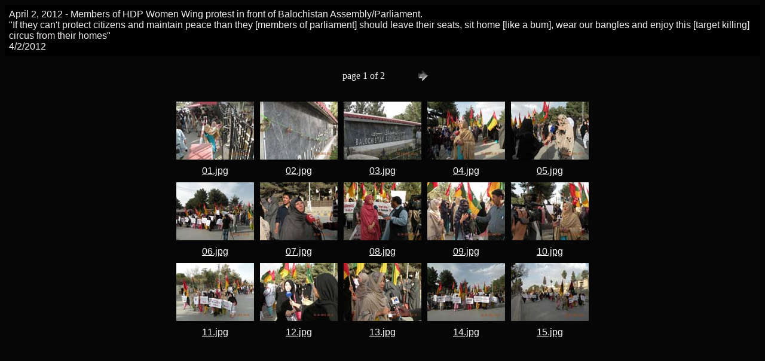

--- FILE ---
content_type: text/html; charset=UTF-8
request_url: https://www.hazara.net/persecution/march2012_attack/women-protest/index.htm
body_size: 837
content:
<HTML>
	<HEAD>
		<TITLE>April 2, 2012 - Members of HDP Women Wing protest in front of Balochistan Assembly/Parliament. </TITLE>
		<META name="generator" content="Adobe Photoshop(R) 6.0 Web Photo Gallery">
		<META http-equiv="Content-Type" content="text/html; charset=iso-8859-1">
	</HEAD>

<BODY bgcolor="#060606"  text="#F5F0F0"  link="#FBF8F8"  vlink="#CCCC99"  alink="#0000FF" >

<TABLE border="0" cellpadding="5" cellspacing="2" width="100%" bgcolor="#000000" >
<TR>
	<TD><FONT size="3"  face="Arial" >April 2, 2012 - Members of HDP Women Wing protest in front of Balochistan Assembly/Parliament. <BR>"If they can't protect citizens and maintain peace than they [members of parliament] should leave their seats, sit home [like a bum], wear our bangles and enjoy this [target killing] circus from their homes"<BR>4/2/2012</FONT>
	</TD>
</TR>
</TABLE>

<P><CENTER>
<TABLE border="0" cellpadding="0" cellspacing="2" width="200">
<TR>
	<TD width="200" align="center">page 1 of 2</TD>
	<TD width="80" align="center"><A href="index_2.htm" ><IMG src="images/next.gif" height="30" width="30" border="0" alt=Next></A></TD>
</TR>
</TABLE>
</CENTER></P>
<CENTER><TABLE cellspacing=10 cellpadding=0 border=0>

<TR>
		<TD align="center">	<A href="pages/01.htm"><IMG src="thumbnails/01.jpg" border="0" alt=01></A>	</TD>
		<TD align="center">	<A href="pages/02.htm"><IMG src="thumbnails/02.jpg" border="0" alt=02></A>	</TD>
		<TD align="center">	<A href="pages/03.htm"><IMG src="thumbnails/03.jpg" border="0" alt=03></A>	</TD>
		<TD align="center">	<A href="pages/04.htm"><IMG src="thumbnails/04.jpg" border="0" alt=04></A>	</TD>
		<TD align="center">	<A href="pages/05.htm"><IMG src="thumbnails/05.jpg" border="0" alt=05></A>	</TD>

</TR>

<TR>
		<TD align="center" valign="top">	<A href = "pages/01.htm"><FONT size="3"  face="Arial" >01.jpg</FONT></A>
											<FONT size="3"  face="Arial" ></FONT>
		</TD>
		<TD align="center" valign="top">	<A href = "pages/02.htm"><FONT size="3"  face="Arial" >02.jpg</FONT></A>
											<FONT size="3"  face="Arial" ></FONT>
		</TD>
		<TD align="center" valign="top">	<A href = "pages/03.htm"><FONT size="3"  face="Arial" >03.jpg</FONT></A>
											<FONT size="3"  face="Arial" ></FONT>
		</TD>
		<TD align="center" valign="top">	<A href = "pages/04.htm"><FONT size="3"  face="Arial" >04.jpg</FONT></A>
											<FONT size="3"  face="Arial" ></FONT>
		</TD>
		<TD align="center" valign="top">	<A href = "pages/05.htm"><FONT size="3"  face="Arial" >05.jpg</FONT></A>
											<FONT size="3"  face="Arial" ></FONT>
		</TD>

</TR>

<TR>
		<TD align="center">	<A href="pages/06.htm"><IMG src="thumbnails/06.jpg" border="0" alt=06></A>	</TD>
		<TD align="center">	<A href="pages/07.htm"><IMG src="thumbnails/07.jpg" border="0" alt=07></A>	</TD>
		<TD align="center">	<A href="pages/08.htm"><IMG src="thumbnails/08.jpg" border="0" alt=08></A>	</TD>
		<TD align="center">	<A href="pages/09.htm"><IMG src="thumbnails/09.jpg" border="0" alt=09></A>	</TD>
		<TD align="center">	<A href="pages/10.htm"><IMG src="thumbnails/10.jpg" border="0" alt=10></A>	</TD>

</TR>

<TR>
		<TD align="center" valign="top">	<A href = "pages/06.htm"><FONT size="3"  face="Arial" >06.jpg</FONT></A>
											<FONT size="3"  face="Arial" ></FONT>
		</TD>
		<TD align="center" valign="top">	<A href = "pages/07.htm"><FONT size="3"  face="Arial" >07.jpg</FONT></A>
											<FONT size="3"  face="Arial" ></FONT>
		</TD>
		<TD align="center" valign="top">	<A href = "pages/08.htm"><FONT size="3"  face="Arial" >08.jpg</FONT></A>
											<FONT size="3"  face="Arial" ></FONT>
		</TD>
		<TD align="center" valign="top">	<A href = "pages/09.htm"><FONT size="3"  face="Arial" >09.jpg</FONT></A>
											<FONT size="3"  face="Arial" ></FONT>
		</TD>
		<TD align="center" valign="top">	<A href = "pages/10.htm"><FONT size="3"  face="Arial" >10.jpg</FONT></A>
											<FONT size="3"  face="Arial" ></FONT>
		</TD>

</TR>

<TR>
		<TD align="center">	<A href="pages/11.htm"><IMG src="thumbnails/11.jpg" border="0" alt=11></A>	</TD>
		<TD align="center">	<A href="pages/12.htm"><IMG src="thumbnails/12.jpg" border="0" alt=12></A>	</TD>
		<TD align="center">	<A href="pages/13.htm"><IMG src="thumbnails/13.jpg" border="0" alt=13></A>	</TD>
		<TD align="center">	<A href="pages/14.htm"><IMG src="thumbnails/14.jpg" border="0" alt=14></A>	</TD>
		<TD align="center">	<A href="pages/15.htm"><IMG src="thumbnails/15.jpg" border="0" alt=15></A>	</TD>

</TR>

<TR>
		<TD align="center" valign="top">	<A href = "pages/11.htm"><FONT size="3"  face="Arial" >11.jpg</FONT></A>
											<FONT size="3"  face="Arial" ></FONT>
		</TD>
		<TD align="center" valign="top">	<A href = "pages/12.htm"><FONT size="3"  face="Arial" >12.jpg</FONT></A>
											<FONT size="3"  face="Arial" ></FONT>
		</TD>
		<TD align="center" valign="top">	<A href = "pages/13.htm"><FONT size="3"  face="Arial" >13.jpg</FONT></A>
											<FONT size="3"  face="Arial" ></FONT>
		</TD>
		<TD align="center" valign="top">	<A href = "pages/14.htm"><FONT size="3"  face="Arial" >14.jpg</FONT></A>
											<FONT size="3"  face="Arial" ></FONT>
		</TD>
		<TD align="center" valign="top">	<A href = "pages/15.htm"><FONT size="3"  face="Arial" >15.jpg</FONT></A>
											<FONT size="3"  face="Arial" ></FONT>
		</TD>

</TR>
</TABLE></CENTER>
</BODY>
</HTML>
